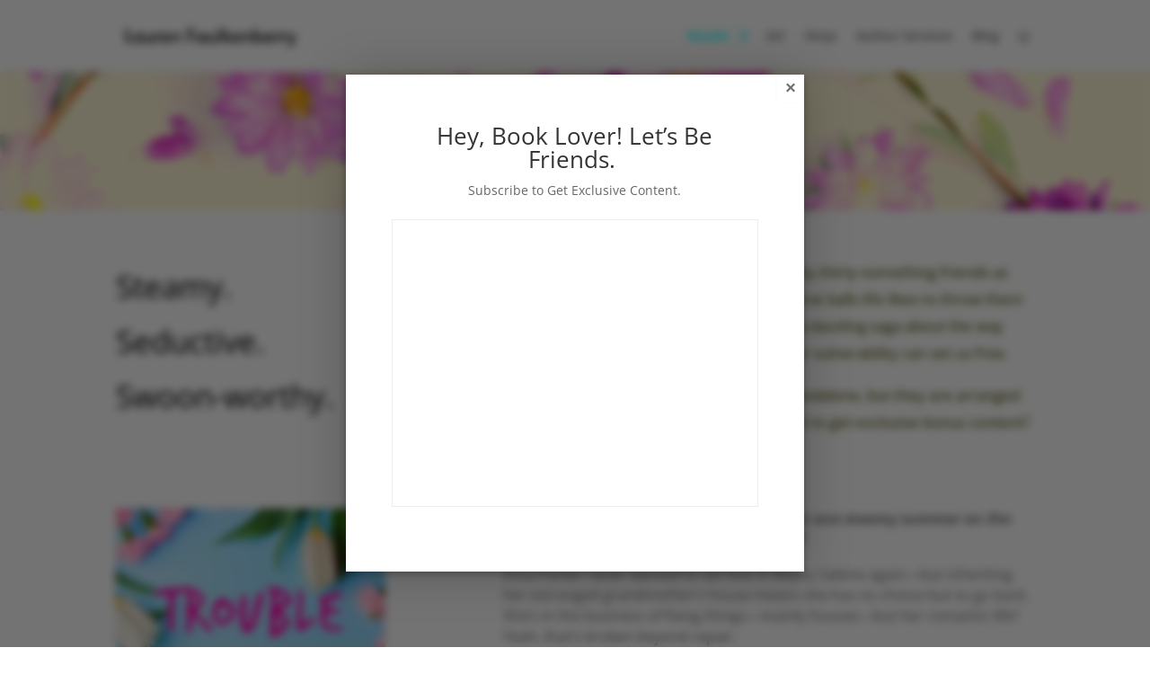

--- FILE ---
content_type: text/css
request_url: https://www.faulkenberryarts.com/wp-content/et-cache/2753/et-core-unified-deferred-2753.min.css?ver=1766941292
body_size: 130
content:
div.et_pb_section.et_pb_section_0{background-image:url(http://laurenfaulkenberry.com/wp-content/uploads/2023/03/shutterstock_1186472497-scaled-e1679354213576.jpg)!important}.et_pb_section_0.et_pb_section{padding-bottom:154px}.et_pb_section_1{min-height:3321.1px}.et_pb_section_1.et_pb_section{margin-top:3px}.et_pb_row_0.et_pb_row{padding-top:0px!important;padding-top:0px}.et_pb_row_0,body #page-container .et-db #et-boc .et-l .et_pb_row_0.et_pb_row,body.et_pb_pagebuilder_layout.single #page-container #et-boc .et-l .et_pb_row_0.et_pb_row,body.et_pb_pagebuilder_layout.single.et_full_width_page #page-container #et-boc .et-l .et_pb_row_0.et_pb_row{width:79.8%}.et_pb_text_0.et_pb_text{color:#000000!important}.et_pb_text_0{line-height:1.75em;font-size:35px;line-height:1.75em}.et_pb_text_1.et_pb_text{color:#0C71C3!important}.et_pb_text_1{line-height:1.8em;font-size:17px;line-height:1.8em}.et_pb_image_0{padding-right:75px;padding-bottom:3px;width:100%;text-align:center}.et_pb_text_2,.et_pb_text_3,.et_pb_text_4,.et_pb_text_5,.et_pb_text_6,.et_pb_text_7{font-size:16px}.et_pb_image_1{width:79.8%;text-align:left;margin-left:0}.et_pb_row_3.et_pb_row{padding-top:54px!important;padding-top:54px}.et_pb_image_2{width:79.2%;text-align:left;margin-left:0}.et_pb_image_3{width:80%;text-align:left;margin-left:0}.et_pb_image_4{width:81.1%;text-align:left;margin-left:0}.et_pb_image_5{padding-right:34px;padding-bottom:0px;width:89.9%;text-align:left;margin-left:0}.et_pb_button_0,.et_pb_button_0:after{transition:all 300ms ease 0ms}.et_pb_section_2{width:45%}.et_pb_code_0{padding-left:0px}@media only screen and (max-width:980px){.et_pb_image_0 .et_pb_image_wrap img,.et_pb_image_1 .et_pb_image_wrap img,.et_pb_image_2 .et_pb_image_wrap img,.et_pb_image_3 .et_pb_image_wrap img,.et_pb_image_4 .et_pb_image_wrap img,.et_pb_image_5 .et_pb_image_wrap img{width:auto}}@media only screen and (max-width:767px){.et_pb_image_0 .et_pb_image_wrap img,.et_pb_image_1 .et_pb_image_wrap img,.et_pb_image_2 .et_pb_image_wrap img,.et_pb_image_3 .et_pb_image_wrap img,.et_pb_image_4 .et_pb_image_wrap img,.et_pb_image_5 .et_pb_image_wrap img{width:auto}}